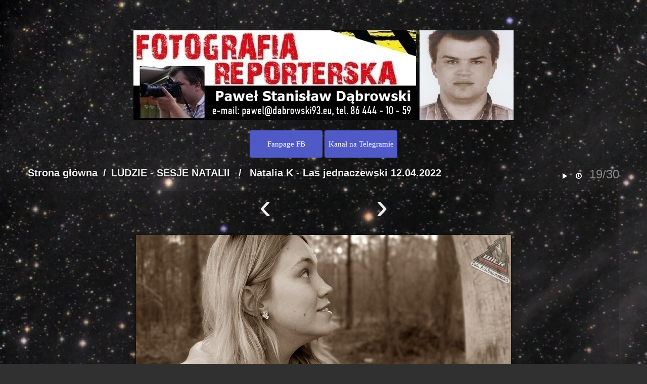

--- FILE ---
content_type: text/html; charset=utf-8
request_url: https://fotodabrowski.eu/picture.php?/5906/category/natalia
body_size: 3051
content:
<!doctype html>
<html lang="pl">
<head>
  <meta charset="utf-8">
  <meta http-equiv="X-UA-Compatible" content="IE=edge,chrome=1">
  <title>Fotografia Reporterska Paweł S. Dąbrowski</title>

<style type="text/css">
.maxbutton {
  position: relative;
  text-decoration: none;
  display: inline-block;
  vertical-align: middle;
  width: 140px;
  height: 50px;
  border: 2px solid #505ac7;
  border-radius: 4px 4px 4px 4px;
  background-color: #505ac7;
  -webkit-box-shadow: 0px 0px 2px 0px #333333;
  -moz-box-shadow: 0px 0px 2px 0px #333333;
  box-shadow: 0px 0px 2px 0px #333333;
}
.maxbutton:hover {
  border-color: #505ac7;
  background-color: white;
  -webkit-box-shadow: 0px 0px 2px 0px #333333;
  -moz-box-shadow: 0px 0px 2px 0px #333333;
  box-shadow: 0px 0px 2px 0px #333333;
}
.maxbutton .mb-text {
  color: #ffffff;
  font-family: Tahoma;
  font-size: 15px;
  text-align: center;
  font-style: normal;
  font-weight: normal;
  line-height: 1em;
  box-sizing: border-box;
  display: block;
  background-color: unset;
  position: relative;
  padding: 18px 0px 0px 0px;
}
.maxbutton:hover .mb-text {
  color: #505ac7;
}
</style>



  <meta name="generator" content="Piwigo (aka PWG), see piwigo.org">

  <meta name="viewport" content="width=device-width">
  <link rel="shortcut icon" type="image/x-icon" href="themes/default/icon/favicon.ico">
  <link rel="start" title="Strona główna" href="/">
  <link rel="search" title="Szukaj" href="search.php">

  <link rel="first" title="Pierwsza" href="picture.php?/5841/category/natalia">  <link rel="prev" title="Poprzednia" href="picture.php?/5905/category/natalia">  <link rel="next" title="Następne" href="picture.php?/5988/category/natalia">  <link rel="last" title="Ostatnia" href="picture.php?/5999/category/natalia">  <link rel="up" title="Miniatury" href="index.php?/category/natalia">
  <link href='http://fonts.googleapis.com/css?family=Open+Sans:400,400italic,700' rel='stylesheet' type='text/css'>

  
  
  
<link rel="stylesheet" type="text/css" href="themes/default/js/plugins/colorbox/style2/colorbox.css?v13.8.0">
<link rel="stylesheet" type="text/css" href="themes/simpleng/css/style.min.css?v13.8.0">
<link rel="stylesheet" type="text/css" href="themes/simpleng/css/bootstrap-responsive.min.css?v13.8.0">
<link rel="stylesheet" type="text/css" href="local/css/simpleng-rules.css?v13.8.0">

            <link rel="canonical" href="picture.php?/5906">  <!--[if lt IE 9]>
      <script src="http://html5shim.googlecode.com/svn/trunk/html5.js"></script>
  <![endif]-->
  <script type="text/javascript" src="themes/simpleng/js/jquery-1.9.1.min.js?v13.8.0"></script>
<script type="text/javascript" src="themes/simpleng/js/bootstrap.min.js?v13.8.0"></script>
<script type="text/javascript" src="themes/simpleng/js/scripts.js?v13.8.0"></script>



    <meta name="robots" content="noindex,nofollow">
  <script>
    document.documentElement.className = 'js';
  </script>
</head>
<body id="thePicturePage" style="color: white" background="https://sq4ps.pl/tlo.jpg" bgproperties="fixed">







<div id="the_page" class="container">
  <h1 id="gallery_title"><a href="/">Galerie zdjęć!</a></h1>

  <header id="theHeader">
    <center>

<img border="0" src="https://fotodabrowski.eu/aaanaglowek.jpg"></a>

<!--
<a href="https://url.sq4ps.pl/grazynawz">
<img src="https://sq4ps.pl/nekrologwz.jpg" border="1" width="70%"></a>
-->

<br><br>

<a class="maxbutton" target="_blank" rel="noopener" href="https://url.sq4ps.pl/fanpagefoto" data-maxbuttoncounter="{&quot;button_id&quot;:670268,&quot;url&quot;:&quot;https:\/\/fotodabrowski.eu&quot;,&quot;check&quot;:&quot;tJPdgqmr&quot;}" data-maxbuttonpage="{&quot;id&quot;:false,&quot;type&quot;:false}"><span class='mb-text' >Fanpage FB</span></a>

<a class="maxbutton" target="_blank" rel="noopener" href="https://url.sq4ps.pl/telegramfoto" data-maxbuttoncounter="{&quot;button_id&quot;:670268,&quot;url&quot;:&quot;https:\/\/fotodabrowski.eu&quot;,&quot;check&quot;:&quot;tJPdgqmr&quot;}" data-maxbuttonpage="{&quot;id&quot;:false,&quot;type&quot;:false}"><span class='mb-text' >Kanał na Telegramie</span></a>

</center>

      </header>
  </header>



  <article id="content">




 
<header class="titrePage">
  <ul class="headerActions">
    <li><a href="picture.php?/5906/category/natalia&amp;slideshow=" title="pokaz slajdów" rel="nofollow"><i class="icon-play icon-white"></i></a></li>
    <li><a id="downloadSwitchLink" href="action.php?id=5906&amp;part=e&amp;download" title="Pobierz ten plik"><i class="icon-download icon-white"></i></a></li>
        <li class="imageNumber">19/30</li>
  </ul>

  <h2><a href="/">Strona główna</a>/<a href="index.php?/category/natalia">LUDZIE - SESJE NATALII</a> / <a href="">Natalia K - Las jednaczewski 12.04.2022</a></h2>
</header>


<div class="subcontent">
  <nav class="picture_nav">
    <a href="picture.php?/5905/category/natalia" class="imgPrev" title="Poprzednia : Natalia K - Las jednaczewski 12.04.2022" rel="prev">&lsaquo;</a>
    <span class="spacing"></span>
    <a href="picture.php?/5988/category/natalia" class="imgNext" title="Następne : Natalia K - Most w Bronowie 11.05.2022" rel="next">&rsaquo;</a>
  </nav>
  <figure id="theImage">
    <img src="_data/i/upload/2022/04/12/20220412223234-7ac5e884-me.jpg" width="742" height="594" alt="IMG_20220412_191633.jpg">
<div id="socialButtons"><div class="fb-share-button" data-href="https://fotodabrowski.eu/picture.php?/5906/category/natalia" data-layout="button_count"></div>  </div>

  </figure>
</div>

<div id="rating">
</div>

<ul class="nav nav-pills tabs">
  <li><a href="#imageInfos" data-toggle="tab"><i class="icon-file icon-white"></i> Informations</a></li>
  <li><a href="#imageMeta" data-toggle="tab"><i class="icon-camera icon-white"></i> EXIF</a></li>
</ul>

<div class="tab-content">
 
  <div id="imageInfos" class="tab-pane fade">
    <dl>
      <dt>Utworzone</dt>
      <dd><a href="index.php?/created-monthly-list-2022-04-12" rel="nofollow">wtorek 12 kwiecień 2022</a></dd>
      <dt>Umieszczono</dt>
      <dd><a href="index.php?/posted-monthly-list-2022-04-12" rel="nofollow">wtorek 12 kwiecień 2022</a></dd>
      <dt>Albumy</dt>
      <dd>
		<a href="index.php?/category/natalia">LUDZIE - SESJE NATALII</a>      </dd>
      <dt>Odwiedzin</dt>
      <dd>1430</dd>
    </dl>
  </div> <!-- imageInfos -->

  <div id="imageMeta" class="tab-pane fade">
    <h3>Metadane EXIF</h3>
    <dl>
      <dt>Make</dt>
      <dd>Xiaomi</dd>
      <dt>Model</dt>
      <dd>M2007J22G</dd>
      <dt>DateTimeOriginal</dt>
      <dd>2022:04:12 19:16:35</dd>
      <dt>ApertureFNumber</dt>
      <dd>f/1.8</dd>
    </dl>
  </div> <!-- imageMeta -->
</div>


<script type="text/javascript">// <![CDATA[

function keyboardNavigation(e)
{
        if(!e) e=window.event;
        if (e.altKey) return true;
        var target = e.target || e.srcElement;
        if (target && target.type) return true; //an input editable element
        var keyCode=e.keyCode || e.which;
        var docElem = document.documentElement;
        switch(keyCode) {

        case 63235: case 39: if (e.ctrlKey || docElem.scrollLeft==docElem.scrollWidth-docElem.clientWidth ){window.location="picture.php?/5988/category/natalia".replace( "&amp;", "&" ); return false; } break;
        case 63234: case 37: if (e.ctrlKey || docElem.scrollLeft==0){window.location="<br />
<b>Notice</b>:  escape: unsupported type: jasvascript - returning unmodified string in <b>/home/pawel/domains/fotodabrowski.eu/public_html/include/smarty/libs/plugins/modifier.escape.php</b> on line <b>254</b><br />
picture.php?/5905/category/natalia".replace("&amp;","&"); return false; } break;
        /*Home*/case 36: if (e.ctrlKey){window.location="<br />
<b>Notice</b>:  escape: unsupported type: jasvascript - returning unmodified string in <b>/home/pawel/domains/fotodabrowski.eu/public_html/include/smarty/libs/plugins/modifier.escape.php</b> on line <b>254</b><br />
picture.php?/5841/category/natalia".replace("&amp;","&"); return false; } break;
        /*End*/case 35: if (e.ctrlKey){window.location="<br />
<b>Notice</b>:  escape: unsupported type: jasvascript - returning unmodified string in <b>/home/pawel/domains/fotodabrowski.eu/public_html/include/smarty/libs/plugins/modifier.escape.php</b> on line <b>254</b><br />
picture.php?/5999/category/natalia".replace("&amp;","&"); return false; } break;
        /*Up*/case 38: if (e.ctrlKey){window.location="<br />
<b>Notice</b>:  escape: unsupported type: jasvascript - returning unmodified string in <b>/home/pawel/domains/fotodabrowski.eu/public_html/include/smarty/libs/plugins/modifier.escape.php</b> on line <b>254</b><br />
index.php?/category/natalia".replace("&amp;","&"); return false; } break;

        }
        return true;
}
document.onkeydown=keyboardNavigation;
// ]]></script>
  </article>  <!-- content -->

  <footer id="copyright"><br><br>Wszelkie prawa zastrzeżone! Zezwalam na publikację zdjęć wyłącznie z podaniem źródła.<br>
    Powered by <a href="https://pl.piwigo.org">Piwigo</a> 2016-2026. Design: <a href="http://saimon.org/simple-theme-piwigo/">simpleng theme</a>
  </footer> <!-- copyright -->
</div> <!-- the_page -->

<script type="text/javascript" src="https://connect.facebook.net/pl_PL/sdk.js#xfbml=1&version=v12.0" nonce="7dWKrx1N""></script>
<script type="text/javascript" src="themes/default/js/plugins/jquery.colorbox.min.js?v13.8.0"></script>
<script type="text/javascript">//<![CDATA[

jQuery('body').prepend('<div id="fb-root"></div>');
//]]></script>

</body>
</html>


--- FILE ---
content_type: text/css
request_url: https://fotodabrowski.eu/local/css/simpleng-rules.css?v13.8.0
body_size: 154
content:
/* Plik nie powstanie dopóki niżej nie zostanie coś wpisane.Po uzupełnieniu wymaganych informacji plik zostanie utworzony. */


/* obcinany długi nagłowek przy miniaturach */
.thumbnail h3 {
  height: 80px;
  font-size: 15px;
  line-height: 20px;
}

/* przenoszenie "sierotek" w naglowku (widok mobilny) */

h2 {
  font-size: 30px;
  line-height: 32px;
  word-break: break-word;
}

@media screen and (max-width: 400px) {
h2 {
  font-size: 28px;
  line-height: 32px;
  word-break: break-word;
   }
}

article#content iframe {
  width: "100%"!important;
  height: "auto"!important;
}